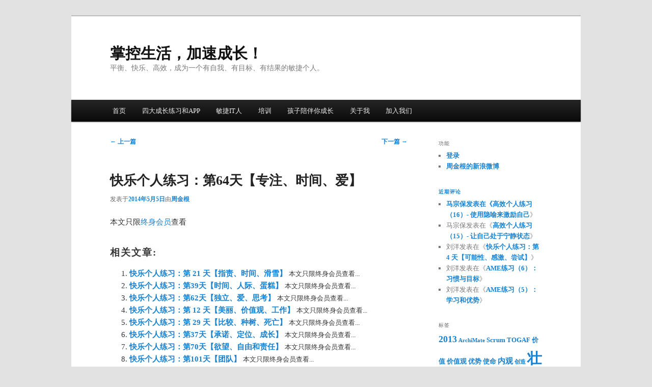

--- FILE ---
content_type: text/html; charset=UTF-8
request_url: http://www.zhoujingen.cn/blog/1284.html
body_size: 44747
content:
<!DOCTYPE html>
<!--[if IE 6]>
<html id="ie6" lang="zh-CN">
<![endif]-->
<!--[if IE 7]>
<html id="ie7" lang="zh-CN">
<![endif]-->
<!--[if IE 8]>
<html id="ie8" lang="zh-CN">
<![endif]-->
<!--[if !(IE 6) | !(IE 7) | !(IE 8)  ]><!-->
<html lang="zh-CN">
<!--<![endif]-->
<head>
<meta name="referrer" content="no-referrer" />
<meta charset="UTF-8" />
<meta name="viewport" content="width=device-width" />
<?if (is_home()){
$description = "快乐 高效 平衡";
$keywords = "敏捷个人, 时间管理, 时中法, 幸福, 个人成长, 个人管理, 周金根";
} elseif (is_single()){
$keywords = "敏捷个人, 时间管理, 时中法, 幸福, 个人成长, 个人管理, 周金根";
} elseif(is_category()){
$description = category_description();
}
?>
<meta name="keywords" content="" />
<meta name="description" content="" />
<title>快乐个人练习：第64天【专注、时间、爱】 | 掌控生活，加速成长！</title>
<link rel="profile" href="http://gmpg.org/xfn/11" />
<link rel="stylesheet" type="text/css" media="all" href="http://www.zhoujingen.cn/blog/wp-content/themes/twentyeleven/style.css" />
<link rel="pingback" href="http://www.zhoujingen.cn/blog/xmlrpc.php" />
<!--[if lt IE 9]>
<script src="http://www.zhoujingen.cn/blog/wp-content/themes/twentyeleven/js/html5.js" type="text/javascript"></script>
<![endif]-->
<link rel="alternate" type="application/rss+xml" title="掌控生活，加速成长！ &raquo; Feed" href="http://www.zhoujingen.cn/blog/feed" />
<link rel="alternate" type="application/rss+xml" title="掌控生活，加速成长！ &raquo; 评论Feed" href="http://www.zhoujingen.cn/blog/comments/feed" />
<link rel="alternate" type="application/rss+xml" title="掌控生活，加速成长！ &raquo; 快乐个人练习：第64天【专注、时间、爱】评论Feed" href="http://www.zhoujingen.cn/blog/1284.html/feed" />
<link rel='stylesheet' id='moztheme2011-css'  href='http://www.zhoujingen.cn/blog/wp-content/plugins/twenty-eleven-theme-extensions/moztheme2011.css?ver=3.7.1' type='text/css' media='all' />
<link rel='stylesheet' id='yarppWidgetCss-css'  href='http://www.zhoujingen.cn/blog/wp-content/plugins/yet-another-related-posts-plugin/style/widget.css?ver=3.7.1' type='text/css' media='all' />
<link rel='stylesheet' id='scap.flashblock-css'  href='http://www.zhoujingen.cn/blog/wp-content/plugins/compact-wp-audio-player/css/flashblock.css?ver=3.7.1' type='text/css' media='all' />
<link rel='stylesheet' id='scap.player-css'  href='http://www.zhoujingen.cn/blog/wp-content/plugins/compact-wp-audio-player/css/player.css?ver=3.7.1' type='text/css' media='all' />
<link rel='stylesheet' id='UserAccessManagerAdmin-css'  href='http://www.zhoujingen.cn/blog/wp-content/plugins/user-access-manager/css/uamAdmin.css?ver=1.0' type='text/css' media='screen' />
<link rel='stylesheet' id='UserAccessManagerLoginForm-css'  href='http://www.zhoujingen.cn/blog/wp-content/plugins/user-access-manager/css/uamLoginForm.css?ver=1.0' type='text/css' media='screen' />
<link rel='stylesheet' id='wp-pagenavi-css'  href='http://www.zhoujingen.cn/blog/wp-content/plugins/wp-pagenavi/pagenavi-css.css?ver=2.70' type='text/css' media='all' />
<script type='text/javascript' src='http://www.zhoujingen.cn/blog/wp-content/plugins/compact-wp-audio-player/js/soundmanager2-nodebug-jsmin.js?ver=3.7.1'></script>
<script type='text/javascript' src='http://www.zhoujingen.cn/blog/wp-includes/js/comment-reply.min.js?ver=3.7.1'></script>
<script type='text/javascript' src='http://www.zhoujingen.cn/blog/wp-includes/js/jquery/jquery.js?ver=1.10.2'></script>
<script type='text/javascript' src='http://www.zhoujingen.cn/blog/wp-includes/js/jquery/jquery-migrate.min.js?ver=1.2.1'></script>
<script type='text/javascript' src='http://www.zhoujingen.cn/blog/wp-content/plugins/user-access-manager/js/jquery.tools.min.js?ver=3.7.1'></script>
<script type='text/javascript' src='http://www.zhoujingen.cn/blog/wp-content/plugins/user-access-manager/js/functions.js?ver=3.7.1'></script>
<link rel="EditURI" type="application/rsd+xml" title="RSD" href="http://www.zhoujingen.cn/blog/xmlrpc.php?rsd" />
<link rel="wlwmanifest" type="application/wlwmanifest+xml" href="http://www.zhoujingen.cn/blog/wp-includes/wlwmanifest.xml" /> 
<link rel='prev' title='快乐个人练习：第63天【习惯】' href='http://www.zhoujingen.cn/blog/1265.html' />
<link rel='next' title='产品管理：用户访谈之道' href='http://www.zhoujingen.cn/blog/5442.html' />
<meta name="generator" content="WordPress 3.7.1" />
<link rel='canonical' href='http://www.zhoujingen.cn/blog/1284.html' />
<link rel='shortlink' href='http://www.zhoujingen.cn/blog/?p=1284' />
	<style type="text/css">.recentcomments a{display:inline !important;padding:0 !important;margin:0 !important;}</style>
<style type="text/css" id="custom-background-css">
body.custom-background { background-color: #e2e2e2; }
</style>
</head>

<body class="single single-post postid-1284 single-format-gallery custom-background two-column right-sidebar moz-sidebar-adjust moz-nav-adjust moz-widget-list-adjust">
<div id="page" class="hfeed">
	<header id="branding" role="banner">
			<hgroup>
				<h1 id="site-title"><span><a href="http://www.zhoujingen.cn/blog/" title="掌控生活，加速成长！" rel="home">掌控生活，加速成长！</a></span></h1>
				<h2 id="site-description">平衡、快乐、高效，成为一个有自我、有目标、有结果的敏捷个人。</h2>
			</hgroup>
				<nav id="access" role="navigation">
				<h3 class="assistive-text">主菜单</h3>
								<div class="skip-link"><a class="assistive-text" href="#content" title="跳至主内容区域">跳至主内容区域</a></div>
				<div class="skip-link"><a class="assistive-text" href="#secondary" title="跳至副内容区域">跳至副内容区域</a></div>
								<div class="menu-navigation-container"><ul id="menu-navigation" class="menu"><li id="menu-item-133" class="menu-item menu-item-type-custom menu-item-object-custom menu-item-home menu-item-133"><a href="http://www.zhoujingen.cn/blog/">首页</a></li>
<li id="menu-item-364" class="menu-item menu-item-type-custom menu-item-object-custom menu-item-has-children menu-item-364"><a href="http://www.zhoujingen.cn/blog/practice">四大成长练习和APP</a>
<ul class="sub-menu">
	<li id="menu-item-9828" class="menu-item menu-item-type-custom menu-item-object-custom menu-item-9828"><a href="http://www.zhoujingen.cn/blog/4172.html">入门指南</a></li>
	<li id="menu-item-10100" class="menu-item menu-item-type-taxonomy menu-item-object-category menu-item-10100"><a href="http://www.zhoujingen.cn/blog/category/practice/ame">AME练习</a></li>
	<li id="menu-item-228" class="menu-item menu-item-type-post_type menu-item-object-page menu-item-228"><a href="http://www.zhoujingen.cn/blog/practice">练习说明</a></li>
	<li id="menu-item-234" class="menu-item menu-item-type-taxonomy menu-item-object-category menu-item-234"><a href="http://www.zhoujingen.cn/blog/category/practice/efficientme">高效个人练习</a></li>
	<li id="menu-item-236" class="menu-item menu-item-type-taxonomy menu-item-object-category current-post-ancestor current-menu-parent current-post-parent menu-item-236"><a href="http://www.zhoujingen.cn/blog/category/practice/happyme">快乐个人练习</a></li>
	<li id="menu-item-235" class="menu-item menu-item-type-taxonomy menu-item-object-category menu-item-235"><a href="http://www.zhoujingen.cn/blog/category/practice/balanceme">平衡个人练习</a></li>
	<li id="menu-item-9844" class="menu-item menu-item-type-custom menu-item-object-custom menu-item-9844"><a href="http://www.zhoujingen.cn/blog/2061.html">小练习</a></li>
	<li id="menu-item-9876" class="menu-item menu-item-type-taxonomy menu-item-object-category menu-item-9876"><a href="http://www.zhoujingen.cn/blog/category/practice/meditation">察觉练习</a></li>
	<li id="menu-item-9931" class="menu-item menu-item-type-taxonomy menu-item-object-category menu-item-9931"><a href="http://www.zhoujingen.cn/blog/category/practice/head-hand-heart">头手心练习</a></li>
	<li id="menu-item-9013" class="menu-item menu-item-type-custom menu-item-object-custom menu-item-9013"><a href="http://www.zhoujingen.cn/blog/9011.html">敏捷个人APP</a></li>
</ul>
</li>
<li id="menu-item-5331" class="menu-item menu-item-type-taxonomy menu-item-object-category menu-item-has-children menu-item-5331"><a href="http://www.zhoujingen.cn/blog/category/it">敏捷IT人</a>
<ul class="sub-menu">
	<li id="menu-item-5337" class="menu-item menu-item-type-taxonomy menu-item-object-category menu-item-5337"><a href="http://www.zhoujingen.cn/blog/category/it/agiledev">敏捷开发</a></li>
	<li id="menu-item-5334" class="menu-item menu-item-type-taxonomy menu-item-object-category menu-item-5334"><a href="http://www.zhoujingen.cn/blog/category/it/pm">产品管理</a></li>
	<li id="menu-item-5335" class="menu-item menu-item-type-taxonomy menu-item-object-category menu-item-5335"><a href="http://www.zhoujingen.cn/blog/category/it/ea">企业架构</a></li>
	<li id="menu-item-5338" class="menu-item menu-item-type-taxonomy menu-item-object-category menu-item-5338"><a href="http://www.zhoujingen.cn/blog/category/it/productline">软件产品线</a></li>
	<li id="menu-item-5336" class="menu-item menu-item-type-taxonomy menu-item-object-category menu-item-5336"><a href="http://www.zhoujingen.cn/blog/category/it/architect">技术架构</a></li>
	<li id="menu-item-5333" class="menu-item menu-item-type-taxonomy menu-item-object-category menu-item-5333"><a href="http://www.zhoujingen.cn/blog/category/it/ba">业务需求</a></li>
</ul>
</li>
<li id="menu-item-4057" class="menu-item menu-item-type-post_type menu-item-object-page menu-item-has-children menu-item-4057"><a href="http://www.zhoujingen.cn/blog/train">培训</a>
<ul class="sub-menu">
	<li id="menu-item-5374" class="menu-item menu-item-type-custom menu-item-object-custom menu-item-5374"><a href="http://www.zhoujingen.cn/blog/train">所有培训</a></li>
	<li id="menu-item-5352" class="menu-item menu-item-type-custom menu-item-object-custom menu-item-5352"><a href="http://www.zhoujingen.cn/blog/1369.html">TOGAF培训</a></li>
	<li id="menu-item-5366" class="menu-item menu-item-type-custom menu-item-object-custom menu-item-5366"><a href="http://www.zhoujingen.cn/blog/5363.html">敏捷开发培训</a></li>
</ul>
</li>
<li id="menu-item-9006" class="menu-item menu-item-type-taxonomy menu-item-object-category menu-item-has-children menu-item-9006"><a href="http://www.zhoujingen.cn/blog/category/lifewheel/family/story">孩子陪伴你成长</a>
<ul class="sub-menu">
	<li id="menu-item-9975" class="menu-item menu-item-type-taxonomy menu-item-object-category menu-item-9975"><a href="http://www.zhoujingen.cn/blog/category/lifewheel/family/story/scratch">Scratch</a></li>
</ul>
</li>
<li id="menu-item-6145" class="menu-item menu-item-type-post_type menu-item-object-page menu-item-6145"><a href="http://www.zhoujingen.cn/blog/aboutme">关于我</a></li>
<li id="menu-item-4609" class="menu-item menu-item-type-custom menu-item-object-custom menu-item-4609"><a href="https://weidian.com/item.html?itemID=1990010056">加入我们</a></li>
</ul></div>			</nav><!-- #access -->
	</header><!-- #branding -->


	<div id="main">

		<div id="primary">
			<div id="content" role="main">

				
					<nav id="nav-single">
						<h3 class="assistive-text">文章导航</h3>
						<span class="nav-previous"><a href="http://www.zhoujingen.cn/blog/1265.html" rel="prev"><span class="meta-nav">&larr;</span> 上一篇</a></span>
						<span class="nav-next"><a href="http://www.zhoujingen.cn/blog/5442.html" rel="next">下一篇 <span class="meta-nav">&rarr;</span></a></span>
					</nav><!-- #nav-single -->

					
<article id="post-1284" class="post-1284 post type-post status-publish format-gallery hentry category-happyme tag-225 tag-124 tag-57">
	<header class="entry-header">
		<h1 class="entry-title">快乐个人练习：第64天【专注、时间、爱】</h1>

				<div class="entry-meta">
			<span class="sep">发表于</span><a href="http://www.zhoujingen.cn/blog/1284.html" title="12:01" rel="bookmark"><time class="entry-date" datetime="2014-05-05T12:01:29+00:00">2014年5月5日</time></a><span class="by-author"><span class="sep">由</span><span class="author vcard"><a class="url fn n" href="http://www.zhoujingen.cn/blog/author/周金根-2" title="查看所有由周金根发布的文章" rel="author">周金根</a></span></span>		</div><!-- .entry-meta -->
			</header><!-- .entry-header -->

	<div class="entry-content">
		<p>本文只限<a href=https://weidian.com/item.html?itemID=4996084763>终身会员</a>查看</p>
<div class='yarpp-related'>
<h3>相关文章:</h3><ol>
<li><a href="http://www.zhoujingen.cn/blog/962.html" rel="bookmark" title="快乐个人练习：第 21 天【指责、时间、滑雪】">快乐个人练习：第 21 天【指责、时间、滑雪】 </a> <small>本文只限终身会员查看...</small></li>
<li><a href="http://www.zhoujingen.cn/blog/1231.html" rel="bookmark" title="快乐个人练习：第39天【时间、人际、蛋糕】">快乐个人练习：第39天【时间、人际、蛋糕】 </a> <small>本文只限终身会员查看...</small></li>
<li><a href="http://www.zhoujingen.cn/blog/1266.html" rel="bookmark" title="快乐个人练习：第62天【独立、爱、思考】">快乐个人练习：第62天【独立、爱、思考】 </a> <small>本文只限终身会员查看...</small></li>
<li><a href="http://www.zhoujingen.cn/blog/893.html" rel="bookmark" title="快乐个人练习：第 12 天【美丽、价值观、工作】">快乐个人练习：第 12 天【美丽、价值观、工作】 </a> <small>本文只限终身会员查看...</small></li>
<li><a href="http://www.zhoujingen.cn/blog/978.html" rel="bookmark" title="快乐个人练习：第 29 天【比较、种树、死亡】">快乐个人练习：第 29 天【比较、种树、死亡】 </a> <small>本文只限终身会员查看...</small></li>
<li><a href="http://www.zhoujingen.cn/blog/1226.html" rel="bookmark" title="快乐个人练习：第37天【承诺、定位、成长】">快乐个人练习：第37天【承诺、定位、成长】 </a> <small>本文只限终身会员查看...</small></li>
<li><a href="http://www.zhoujingen.cn/blog/1296.html" rel="bookmark" title="快乐个人练习：第70天【欲望、自由和责任】">快乐个人练习：第70天【欲望、自由和责任】 </a> <small>本文只限终身会员查看...</small></li>
<li><a href="http://www.zhoujingen.cn/blog/1364.html" rel="bookmark" title="快乐个人练习：第101天【团队】">快乐个人练习：第101天【团队】 </a> <small>本文只限终身会员查看...</small></li>
</ol>
</div>
			</div><!-- .entry-content -->

	<footer class="entry-meta">
		此条目由<a href="http://www.zhoujingen.cn/blog/author/周金根-2">周金根</a>发表在<a href="http://www.zhoujingen.cn/blog/category/practice/happyme" title="查看快乐个人练习中的全部文章" rel="category tag">快乐个人练习</a>分类目录，并贴了<a href="http://www.zhoujingen.cn/blog/tag/%e4%b8%93%e6%b3%a8" rel="tag">专注</a>、<a href="http://www.zhoujingen.cn/blog/tag/%e6%97%b6%e9%97%b4" rel="tag">时间</a>、<a href="http://www.zhoujingen.cn/blog/tag/%e7%88%b1" rel="tag">爱</a>标签。将<a href="http://www.zhoujingen.cn/blog/1284.html" title="链向快乐个人练习：第64天【专注、时间、爱】的固定链接" rel="bookmark">固定链接</a>加入收藏夹。		
				<div id="author-info">
			<div id="author-avatar">
				<img src="https://secure.gravatar.com/avatar/b344ade88649c4ef8c347858a4cbeffd?s=68" class="avatar avatar-68" height="68" width="68">			</div><!-- #author-avatar -->
			<div id="author-description">
				<h2>关于周金根</h2>
				敏捷个人创始人，开放产品开发创始人				<div id="author-link">
					<a href="http://www.zhoujingen.cn/blog/author/周金根-2" rel="author">
						查看所有由周金根发表的文章 <span class="meta-nav">&rarr;</span>					</a>
				</div><!-- #author-link	-->
			</div><!-- #author-description -->
		</div><!-- #author-info -->
			</footer><!-- .entry-meta -->
</article><!-- #post-1284 -->

						<div id="comments">
	
	
			<h2 id="comments-title">
			《<span>快乐个人练习：第64天【专注、时间、爱】</span>》上有6条评论		</h2>

		
		<ol class="commentlist">
				<li class="comment byuser comment-author-876 even thread-even depth-1" id="li-comment-102921">
		<article id="comment-102921" class="comment">
			<footer class="comment-meta">
				<div class="comment-author vcard">
					<img src="https://secure.gravatar.com/avatar/0b525638847a889a5f3ef43500053074?s=68" class="avatar avatar-68" height="68" width="68"><span class="fn">刘晋</span>在<a href="http://www.zhoujingen.cn/blog/1284.html/comment-page-1#comment-102921"><time datetime="2017-06-23T09:06:28+00:00">2017年6月23日09:06</time></a><span class="says">说道：</span>
									</div><!-- .comment-author .vcard -->

				
			</footer>

			<div class="comment-content"><p>没有权限查看回复</p>
</div>

			<div class="reply">
				<a rel="nofollow" class="comment-reply-login" href="http://www.zhoujingen.cn/blog/wp-login.php?redirect_to=http%3A%2F%2Fwww.zhoujingen.cn%2Fblog%2F1284.html">登录以回复</a>			</div><!-- .reply -->
		</article><!-- #comment-## -->

	</li><!-- #comment-## -->
	<li class="comment byuser comment-author-849 odd alt thread-odd thread-alt depth-1" id="li-comment-102864">
		<article id="comment-102864" class="comment">
			<footer class="comment-meta">
				<div class="comment-author vcard">
					<img src="https://secure.gravatar.com/avatar/78191ac2e482b9a197374cea218ff97b?s=68" class="avatar avatar-68" height="68" width="68"><span class="fn">陈焕</span>在<a href="http://www.zhoujingen.cn/blog/1284.html/comment-page-1#comment-102864"><time datetime="2017-06-02T18:55:58+00:00">2017年6月2日18:55</time></a><span class="says">说道：</span>
									</div><!-- .comment-author .vcard -->

				
			</footer>

			<div class="comment-content"><p>没有权限查看回复</p>
</div>

			<div class="reply">
				<a rel="nofollow" class="comment-reply-login" href="http://www.zhoujingen.cn/blog/wp-login.php?redirect_to=http%3A%2F%2Fwww.zhoujingen.cn%2Fblog%2F1284.html">登录以回复</a>			</div><!-- .reply -->
		</article><!-- #comment-## -->

	</li><!-- #comment-## -->
	<li class="comment byuser comment-author-830 even thread-even depth-1" id="li-comment-40102">
		<article id="comment-40102" class="comment">
			<footer class="comment-meta">
				<div class="comment-author vcard">
					<img src="https://secure.gravatar.com/avatar/037449518e85b145181f1bcb8e556476?s=68" class="avatar avatar-68" height="68" width="68"><span class="fn">朱玉军</span>在<a href="http://www.zhoujingen.cn/blog/1284.html/comment-page-1#comment-40102"><time datetime="2016-10-17T06:16:45+00:00">2016年10月17日06:16</time></a><span class="says">说道：</span>
									</div><!-- .comment-author .vcard -->

				
			</footer>

			<div class="comment-content"><p>没有权限查看回复</p>
</div>

			<div class="reply">
				<a rel="nofollow" class="comment-reply-login" href="http://www.zhoujingen.cn/blog/wp-login.php?redirect_to=http%3A%2F%2Fwww.zhoujingen.cn%2Fblog%2F1284.html">登录以回复</a>			</div><!-- .reply -->
		</article><!-- #comment-## -->

	</li><!-- #comment-## -->
	<li class="comment byuser comment-author-520 odd alt thread-odd thread-alt depth-1" id="li-comment-32355">
		<article id="comment-32355" class="comment">
			<footer class="comment-meta">
				<div class="comment-author vcard">
					<img src="https://secure.gravatar.com/avatar/63833952ed0472da1e839fafcf3356c0?s=68" class="avatar avatar-68" height="68" width="68"><span class="fn">心酸</span>在<a href="http://www.zhoujingen.cn/blog/1284.html/comment-page-1#comment-32355"><time datetime="2016-09-06T21:12:09+00:00">2016年9月6日21:12</time></a><span class="says">说道：</span>
									</div><!-- .comment-author .vcard -->

				
			</footer>

			<div class="comment-content"><p>没有权限查看回复</p>
</div>

			<div class="reply">
				<a rel="nofollow" class="comment-reply-login" href="http://www.zhoujingen.cn/blog/wp-login.php?redirect_to=http%3A%2F%2Fwww.zhoujingen.cn%2Fblog%2F1284.html">登录以回复</a>			</div><!-- .reply -->
		</article><!-- #comment-## -->

	</li><!-- #comment-## -->
	<li class="comment byuser comment-author-686 even thread-even depth-1" id="li-comment-31202">
		<article id="comment-31202" class="comment">
			<footer class="comment-meta">
				<div class="comment-author vcard">
					<img src="https://secure.gravatar.com/avatar/64b40436758923f94828348f468bd1d5?s=68" class="avatar avatar-68" height="68" width="68"><span class="fn">璇玑</span>在<a href="http://www.zhoujingen.cn/blog/1284.html/comment-page-1#comment-31202"><time datetime="2016-09-01T09:45:48+00:00">2016年9月1日09:45</time></a><span class="says">说道：</span>
									</div><!-- .comment-author .vcard -->

				
			</footer>

			<div class="comment-content"><p>没有权限查看回复</p>
</div>

			<div class="reply">
				<a rel="nofollow" class="comment-reply-login" href="http://www.zhoujingen.cn/blog/wp-login.php?redirect_to=http%3A%2F%2Fwww.zhoujingen.cn%2Fblog%2F1284.html">登录以回复</a>			</div><!-- .reply -->
		</article><!-- #comment-## -->

	</li><!-- #comment-## -->
	<li class="comment byuser comment-author-13-- odd alt thread-odd thread-alt depth-1" id="li-comment-6845">
		<article id="comment-6845" class="comment">
			<footer class="comment-meta">
				<div class="comment-author vcard">
					<img src="https://secure.gravatar.com/avatar/3ad703a2e89981486b31a14a9a88c111?s=68" class="avatar avatar-68" height="68" width="68"><span class="fn">琳</span>在<a href="http://www.zhoujingen.cn/blog/1284.html/comment-page-1#comment-6845"><time datetime="2016-04-24T10:46:56+00:00">2016年4月24日10:46</time></a><span class="says">说道：</span>
									</div><!-- .comment-author .vcard -->

				
			</footer>

			<div class="comment-content"><p>没有权限查看回复</p>
</div>

			<div class="reply">
				<a rel="nofollow" class="comment-reply-login" href="http://www.zhoujingen.cn/blog/wp-login.php?redirect_to=http%3A%2F%2Fwww.zhoujingen.cn%2Fblog%2F1284.html">登录以回复</a>			</div><!-- .reply -->
		</article><!-- #comment-## -->

	</li><!-- #comment-## -->
	<li class="comment byuser comment-author-390 even thread-even depth-1" id="li-comment-4727">
		<article id="comment-4727" class="comment">
			<footer class="comment-meta">
				<div class="comment-author vcard">
					<img src="https://secure.gravatar.com/avatar/d128fe9d96d6e68b11e875b129a17f0e?s=68" class="avatar avatar-68" height="68" width="68"><span class="fn">何增伟</span>在<a href="http://www.zhoujingen.cn/blog/1284.html/comment-page-1#comment-4727"><time datetime="2015-12-16T22:17:58+00:00">2015年12月16日22:17</time></a><span class="says">说道：</span>
									</div><!-- .comment-author .vcard -->

				
			</footer>

			<div class="comment-content"><p>没有权限查看回复</p>
</div>

			<div class="reply">
				<a rel="nofollow" class="comment-reply-login" href="http://www.zhoujingen.cn/blog/wp-login.php?redirect_to=http%3A%2F%2Fwww.zhoujingen.cn%2Fblog%2F1284.html">登录以回复</a>			</div><!-- .reply -->
		</article><!-- #comment-## -->

	</li><!-- #comment-## -->
	<li class="comment byuser comment-author-Nicolas odd alt thread-odd thread-alt depth-1" id="li-comment-4086">
		<article id="comment-4086" class="comment">
			<footer class="comment-meta">
				<div class="comment-author vcard">
					<img src="https://secure.gravatar.com/avatar/b89d59dc04b5d06496f0ef0578ee4dd2?s=68" class="avatar avatar-68" height="68" width="68"><span class="fn">Nicolas</span>在<a href="http://www.zhoujingen.cn/blog/1284.html/comment-page-1#comment-4086"><time datetime="2015-10-18T10:16:58+00:00">2015年10月18日10:16</time></a><span class="says">说道：</span>
									</div><!-- .comment-author .vcard -->

				
			</footer>

			<div class="comment-content"><p>没有权限查看回复</p>
</div>

			<div class="reply">
				<a rel="nofollow" class="comment-reply-login" href="http://www.zhoujingen.cn/blog/wp-login.php?redirect_to=http%3A%2F%2Fwww.zhoujingen.cn%2Fblog%2F1284.html">登录以回复</a>			</div><!-- .reply -->
		</article><!-- #comment-## -->

	</li><!-- #comment-## -->
	<li class="comment byuser comment-author-188 even thread-even depth-1" id="li-comment-3428">
		<article id="comment-3428" class="comment">
			<footer class="comment-meta">
				<div class="comment-author vcard">
					<img src="https://secure.gravatar.com/avatar/587809b89b04225d6b40f0d5d2475c4d?s=68" class="avatar avatar-68" height="68" width="68"><span class="fn">何斌</span>在<a href="http://www.zhoujingen.cn/blog/1284.html/comment-page-1#comment-3428"><time datetime="2015-04-14T20:16:22+00:00">2015年4月14日20:16</time></a><span class="says">说道：</span>
									</div><!-- .comment-author .vcard -->

				
			</footer>

			<div class="comment-content"><p>没有权限查看回复</p>
</div>

			<div class="reply">
				<a rel="nofollow" class="comment-reply-login" href="http://www.zhoujingen.cn/blog/wp-login.php?redirect_to=http%3A%2F%2Fwww.zhoujingen.cn%2Fblog%2F1284.html">登录以回复</a>			</div><!-- .reply -->
		</article><!-- #comment-## -->

	</li><!-- #comment-## -->
	<li class="comment byuser comment-author-351 odd alt thread-odd thread-alt depth-1" id="li-comment-3190">
		<article id="comment-3190" class="comment">
			<footer class="comment-meta">
				<div class="comment-author vcard">
					<img src="https://secure.gravatar.com/avatar/aea746cfbe31b19d41df1e5ba46e9045?s=68" class="avatar avatar-68" height="68" width="68"><span class="fn">洋</span>在<a href="http://www.zhoujingen.cn/blog/1284.html/comment-page-1#comment-3190"><time datetime="2015-03-15T13:26:30+00:00">2015年3月15日13:26</time></a><span class="says">说道：</span>
									</div><!-- .comment-author .vcard -->

				
			</footer>

			<div class="comment-content"><p>没有权限查看回复</p>
</div>

			<div class="reply">
				<a rel="nofollow" class="comment-reply-login" href="http://www.zhoujingen.cn/blog/wp-login.php?redirect_to=http%3A%2F%2Fwww.zhoujingen.cn%2Fblog%2F1284.html">登录以回复</a>			</div><!-- .reply -->
		</article><!-- #comment-## -->

	</li><!-- #comment-## -->
	<li class="comment byuser comment-author-72 even thread-even depth-1" id="li-comment-2906">
		<article id="comment-2906" class="comment">
			<footer class="comment-meta">
				<div class="comment-author vcard">
					<img src="https://secure.gravatar.com/avatar/b2c3c525ba28effe93db5059030487cf?s=68" class="avatar avatar-68" height="68" width="68"><span class="fn">天姿</span>在<a href="http://www.zhoujingen.cn/blog/1284.html/comment-page-1#comment-2906"><time datetime="2015-01-29T13:50:00+00:00">2015年1月29日13:50</time></a><span class="says">说道：</span>
									</div><!-- .comment-author .vcard -->

				
			</footer>

			<div class="comment-content"><p>没有权限查看回复</p>
</div>

			<div class="reply">
				<a rel="nofollow" class="comment-reply-login" href="http://www.zhoujingen.cn/blog/wp-login.php?redirect_to=http%3A%2F%2Fwww.zhoujingen.cn%2Fblog%2F1284.html">登录以回复</a>			</div><!-- .reply -->
		</article><!-- #comment-## -->

	</li><!-- #comment-## -->
	<li class="comment byuser comment-author-340 odd alt thread-odd thread-alt depth-1" id="li-comment-1677">
		<article id="comment-1677" class="comment">
			<footer class="comment-meta">
				<div class="comment-author vcard">
					<img src="https://secure.gravatar.com/avatar/52f8dac590bd8e63e8d3649458c3c3f3?s=68" class="avatar avatar-68" height="68" width="68"><span class="fn">薛宝儿</span>在<a href="http://www.zhoujingen.cn/blog/1284.html/comment-page-1#comment-1677"><time datetime="2014-08-01T12:43:22+00:00">2014年8月1日12:43</time></a><span class="says">说道：</span>
									</div><!-- .comment-author .vcard -->

				
			</footer>

			<div class="comment-content"><p>没有权限查看回复</p>
</div>

			<div class="reply">
				<a rel="nofollow" class="comment-reply-login" href="http://www.zhoujingen.cn/blog/wp-login.php?redirect_to=http%3A%2F%2Fwww.zhoujingen.cn%2Fblog%2F1284.html">登录以回复</a>			</div><!-- .reply -->
		</article><!-- #comment-## -->

	</li><!-- #comment-## -->
	<li class="comment byuser comment-author-357 even thread-even depth-1" id="li-comment-1626">
		<article id="comment-1626" class="comment">
			<footer class="comment-meta">
				<div class="comment-author vcard">
					<img src="https://secure.gravatar.com/avatar/d1bfbd79732d9eb5ede49203d7fe3341?s=68" class="avatar avatar-68" height="68" width="68"><span class="fn">李娟（上海）</span>在<a href="http://www.zhoujingen.cn/blog/1284.html/comment-page-1#comment-1626"><time datetime="2014-07-25T10:02:32+00:00">2014年7月25日10:02</time></a><span class="says">说道：</span>
									</div><!-- .comment-author .vcard -->

				
			</footer>

			<div class="comment-content"><p>没有权限查看回复</p>
</div>

			<div class="reply">
				<a rel="nofollow" class="comment-reply-login" href="http://www.zhoujingen.cn/blog/wp-login.php?redirect_to=http%3A%2F%2Fwww.zhoujingen.cn%2Fblog%2F1284.html">登录以回复</a>			</div><!-- .reply -->
		</article><!-- #comment-## -->

	</li><!-- #comment-## -->
	<li class="comment byuser comment-author--2 bypostauthor odd alt thread-odd thread-alt depth-1" id="li-comment-1188">
		<article id="comment-1188" class="comment">
			<footer class="comment-meta">
				<div class="comment-author vcard">
					<img src="https://secure.gravatar.com/avatar/b344ade88649c4ef8c347858a4cbeffd?s=68" class="avatar avatar-68" height="68" width="68"><span class="fn"><a href='http://weibo.com/openexpressapp' rel='external nofollow' class='url'>周金根</a></span>在<a href="http://www.zhoujingen.cn/blog/1284.html/comment-page-1#comment-1188"><time datetime="2014-05-05T08:27:12+00:00">2014年5月5日08:27</time></a><span class="says">说道：</span>
									</div><!-- .comment-author .vcard -->

				
			</footer>

			<div class="comment-content"><p>没有权限查看回复</p>
</div>

			<div class="reply">
				<a rel="nofollow" class="comment-reply-login" href="http://www.zhoujingen.cn/blog/wp-login.php?redirect_to=http%3A%2F%2Fwww.zhoujingen.cn%2Fblog%2F1284.html">登录以回复</a>			</div><!-- .reply -->
		</article><!-- #comment-## -->

	</li><!-- #comment-## -->
		</ol>

		
				<p class="nocomments">评论已关闭。</p>
		
	
									<div id="respond" class="comment-respond">
				<h3 id="reply-title" class="comment-reply-title">发表评论 <small><a rel="nofollow" id="cancel-comment-reply-link" href="/blog/1284.html#respond" style="display:none;">取消回复</a></small></h3>
									<p class="must-log-in">要发表评论，您必须先<a href="http://www.zhoujingen.cn/blog/wp-login.php?redirect_to=http%3A%2F%2Fwww.zhoujingen.cn%2Fblog%2F1284.html">登录</a>。</p>												</div><!-- #respond -->
			
</div><!-- #comments -->

				
			</div><!-- #content -->
		</div><!-- #primary -->

		<div id="secondary" class="widget-area" role="complementary">
			<aside id="meta-2" class="widget widget_meta"><h3 class="widget-title">功能</h3>			<ul>
						<li><a href="http://www.zhoujingen.cn/blog/wp-login.php">登录</a></li>
			<li><a href="http://weibo.com/openexpressapp">周金根的新浪微博<a></li>
						</ul>
</aside><aside id="recent-comments-2" class="widget widget_recent_comments"><h3 class="widget-title">近期评论</h3><ul id="recentcomments"><li class="recentcomments">马宗保发表在《<a href="http://www.zhoujingen.cn/blog/932.html/comment-page-3#comment-105799">高效个人练习（16）- 使用隐喻来激励自己</a>》</li><li class="recentcomments">马宗保发表在《<a href="http://www.zhoujingen.cn/blog/732.html/comment-page-3#comment-105798">高效个人练习（15）- 让自己处于宁静状态</a>》</li><li class="recentcomments">刘洋发表在《<a href="http://www.zhoujingen.cn/blog/864.html/comment-page-2#comment-105797">快乐个人练习：第 4 天【可能性、感激、尝试】</a>》</li><li class="recentcomments">刘洋发表在《<a href="http://www.zhoujingen.cn/blog/10112.html/comment-page-1#comment-105794">AME练习（6）：习惯与目标</a>》</li><li class="recentcomments">刘洋发表在《<a href="http://www.zhoujingen.cn/blog/10101.html/comment-page-2#comment-105793">AME练习（5）：学习和优势</a>》</li></ul></aside><aside id="tag_cloud-3" class="widget widget_tag_cloud"><h3 class="widget-title">标签</h3><div class="tagcloud"><a href='http://www.zhoujingen.cn/blog/tag/2013' class='tag-link-152' title='6个话题' style='font-size: 13.630434782609pt;'>2013</a>
<a href='http://www.zhoujingen.cn/blog/tag/archimate' class='tag-link-82' title='2个话题' style='font-size: 8pt;'>ArchiMate</a>
<a href='http://www.zhoujingen.cn/blog/tag/scrum' class='tag-link-65' title='3个话题' style='font-size: 9.8260869565217pt;'>Scrum</a>
<a href='http://www.zhoujingen.cn/blog/tag/togaf' class='tag-link-48' title='3个话题' style='font-size: 9.8260869565217pt;'>TOGAF</a>
<a href='http://www.zhoujingen.cn/blog/tag/%e4%bb%b7%e5%80%bc' class='tag-link-90' title='3个话题' style='font-size: 9.8260869565217pt;'>价值</a>
<a href='http://www.zhoujingen.cn/blog/tag/%e4%bb%b7%e5%80%bc%e8%a7%82' class='tag-link-99' title='3个话题' style='font-size: 9.8260869565217pt;'>价值观</a>
<a href='http://www.zhoujingen.cn/blog/tag/%e4%bc%98%e5%8a%bf' class='tag-link-47' title='3个话题' style='font-size: 9.8260869565217pt;'>优势</a>
<a href='http://www.zhoujingen.cn/blog/tag/%e4%bd%bf%e5%91%bd' class='tag-link-116' title='3个话题' style='font-size: 9.8260869565217pt;'>使命</a>
<a href='http://www.zhoujingen.cn/blog/tag/%e5%86%85%e8%a7%82' class='tag-link-49' title='4个话题' style='font-size: 11.347826086957pt;'>内观</a>
<a href='http://www.zhoujingen.cn/blog/tag/%e5%88%9b%e9%80%a0' class='tag-link-78' title='2个话题' style='font-size: 8pt;'>创造</a>
<a href='http://www.zhoujingen.cn/blog/tag/%e5%a3%ae%e5%a3%ae' class='tag-link-169' title='24个话题' style='font-size: 22pt;'>壮壮</a>
<a href='http://www.zhoujingen.cn/blog/tag/%e5%a4%a9%e5%a7%bf' class='tag-link-272' title='6个话题' style='font-size: 13.630434782609pt;'>天姿</a>
<a href='http://www.zhoujingen.cn/blog/tag/%e5%a4%b1%e8%b4%a5' class='tag-link-91' title='3个话题' style='font-size: 9.8260869565217pt;'>失败</a>
<a href='http://www.zhoujingen.cn/blog/tag/%e5%ad%a6%e4%b9%a0' class='tag-link-137' title='4个话题' style='font-size: 11.347826086957pt;'>学习</a>
<a href='http://www.zhoujingen.cn/blog/tag/%e5%b4%82%e5%b1%b1' class='tag-link-238' title='3个话题' style='font-size: 9.8260869565217pt;'>崂山</a>
<a href='http://www.zhoujingen.cn/blog/tag/%e5%b7%a5%e4%bd%9c' class='tag-link-100' title='2个话题' style='font-size: 8pt;'>工作</a>
<a href='http://www.zhoujingen.cn/blog/tag/%e5%b9%b8%e7%a6%8f' class='tag-link-20' title='4个话题' style='font-size: 11.347826086957pt;'>幸福</a>
<a href='http://www.zhoujingen.cn/blog/tag/%e5%bd%93%e4%b8%8b' class='tag-link-118' title='2个话题' style='font-size: 8pt;'>当下</a>
<a href='http://www.zhoujingen.cn/blog/tag/%e6%88%90%e9%95%bf' class='tag-link-98' title='3个话题' style='font-size: 9.8260869565217pt;'>成长</a>
<a href='http://www.zhoujingen.cn/blog/tag/%e6%89%bf%e8%af%ba' class='tag-link-135' title='2个话题' style='font-size: 8pt;'>承诺</a>
<a href='http://www.zhoujingen.cn/blog/tag/%e6%94%b9%e5%8f%98' class='tag-link-89' title='2个话题' style='font-size: 8pt;'>改变</a>
<a href='http://www.zhoujingen.cn/blog/tag/%e6%95%8f%e5%8f%8b' class='tag-link-24' title='2个话题' style='font-size: 8pt;'>敏友</a>
<a href='http://www.zhoujingen.cn/blog/tag/%e6%95%8f%e6%8d%b7%e4%b8%aa%e4%ba%ba' class='tag-link-29' title='2个话题' style='font-size: 8pt;'>敏捷个人</a>
<a href='http://www.zhoujingen.cn/blog/tag/%e6%95%8f%e6%8d%b7%e5%bc%80%e5%8f%91' class='tag-link-122' title='3个话题' style='font-size: 9.8260869565217pt;'>敏捷开发</a>
<a href='http://www.zhoujingen.cn/blog/tag/%e6%95%8f%e6%8d%b7%e7%94%9f%e6%b4%bb' class='tag-link-16' title='2个话题' style='font-size: 8pt;'>敏捷生活</a>
<a href='http://www.zhoujingen.cn/blog/tag/%e6%95%8f%e6%8d%b7%e7%bb%93%e6%9e%9c' class='tag-link-17' title='3个话题' style='font-size: 9.8260869565217pt;'>敏捷结果</a>
<a href='http://www.zhoujingen.cn/blog/tag/%e6%97%b6%e9%97%b4' class='tag-link-124' title='5个话题' style='font-size: 12.565217391304pt;'>时间</a>
<a href='http://www.zhoujingen.cn/blog/tag/%e6%97%b6%e9%97%b4%e7%ae%a1%e7%90%86' class='tag-link-41' title='3个话题' style='font-size: 9.8260869565217pt;'>时间管理</a>
<a href='http://www.zhoujingen.cn/blog/tag/%e6%9c%8b%e5%8f%8b' class='tag-link-96' title='4个话题' style='font-size: 11.347826086957pt;'>朋友</a>
<a href='http://www.zhoujingen.cn/blog/tag/%e6%a8%a1%e5%9e%8b%e9%a9%b1%e5%8a%a8%e5%bc%80%e5%8f%91' class='tag-link-221' title='4个话题' style='font-size: 11.347826086957pt;'>模型驱动开发</a>
<a href='http://www.zhoujingen.cn/blog/tag/%e6%ad%bb%e4%ba%a1' class='tag-link-148' title='3个话题' style='font-size: 9.8260869565217pt;'>死亡</a>
<a href='http://www.zhoujingen.cn/blog/tag/%e7%88%b1' class='tag-link-57' title='4个话题' style='font-size: 11.347826086957pt;'>爱</a>
<a href='http://www.zhoujingen.cn/blog/tag/%e7%94%9f%e5%91%bd' class='tag-link-85' title='5个话题' style='font-size: 12.565217391304pt;'>生命</a>
<a href='http://www.zhoujingen.cn/blog/tag/%e7%94%9f%e6%b4%bb' class='tag-link-42' title='4个话题' style='font-size: 11.347826086957pt;'>生活</a>
<a href='http://www.zhoujingen.cn/blog/tag/%e7%a4%be%e5%8c%ba' class='tag-link-120' title='2个话题' style='font-size: 8pt;'>社区</a>
<a href='http://www.zhoujingen.cn/blog/tag/%e7%be%8e%e4%b8%bd' class='tag-link-92' title='2个话题' style='font-size: 8pt;'>美丽</a>
<a href='http://www.zhoujingen.cn/blog/tag/%e8%87%aa%e4%bf%a1' class='tag-link-144' title='2个话题' style='font-size: 8pt;'>自信</a>
<a href='http://www.zhoujingen.cn/blog/tag/%e8%87%aa%e6%88%91' class='tag-link-95' title='4个话题' style='font-size: 11.347826086957pt;'>自我</a>
<a href='http://www.zhoujingen.cn/blog/tag/%e8%90%8d%e8%90%8d' class='tag-link-205' title='9个话题' style='font-size: 15.913043478261pt;'>萍萍</a>
<a href='http://www.zhoujingen.cn/blog/tag/%e8%ae%be%e8%ae%a1' class='tag-link-247' title='3个话题' style='font-size: 9.8260869565217pt;'>设计</a>
<a href='http://www.zhoujingen.cn/blog/tag/%e8%af%bb%e4%b9%a6' class='tag-link-139' title='3个话题' style='font-size: 9.8260869565217pt;'>读书</a>
<a href='http://www.zhoujingen.cn/blog/tag/%e8%b4%a1%e7%8c%ae' class='tag-link-141' title='2个话题' style='font-size: 8pt;'>贡献</a>
<a href='http://www.zhoujingen.cn/blog/tag/%e8%b4%a3%e4%bb%bb' class='tag-link-130' title='2个话题' style='font-size: 8pt;'>责任</a>
<a href='http://www.zhoujingen.cn/blog/tag/%e8%bd%af%e4%bb%b6%e4%ba%a7%e5%93%81%e7%ba%bf' class='tag-link-72' title='4个话题' style='font-size: 11.347826086957pt;'>软件产品线</a>
<a href='http://www.zhoujingen.cn/blog/tag/%e9%97%ae%e9%a2%98' class='tag-link-87' title='4个话题' style='font-size: 11.347826086957pt;'>问题</a></div>
</aside>		</div><!-- #secondary .widget-area -->

	</div><!-- #main -->

	<footer id="colophon" role="contentinfo">

			

			<div id="site-generator">
								<a href="http://cn.wordpress.org/" title="优雅的个人发布平台">自豪地采用WordPress</a>
			</div>
	</footer><!-- #colophon -->
</div><!-- #page -->


<!-- WP Audio player plugin v1.9.3 - https://www.tipsandtricks-hq.com/wordpress-audio-music-player-plugin-4556/ -->
    <script type="text/javascript">
        soundManager.useFlashBlock = true; // optional - if used, required flashblock.css
        soundManager.url = 'http://www.zhoujingen.cn/blog/wp-content/plugins/compact-wp-audio-player/swf/soundmanager2.swf';
        function play_mp3(flg, ids, mp3url, volume, loops)
        {
            //Check the file URL parameter value
            var pieces = mp3url.split("|");
            if (pieces.length > 1) {//We have got an .ogg file too
                mp3file = pieces[0];
                oggfile = pieces[1];
                //set the file URL to be an array with the mp3 and ogg file
                mp3url = new Array(mp3file, oggfile);
            }

            soundManager.createSound({
                id: 'btnplay_' + ids,
                volume: volume,
                url: mp3url
            });

            if (flg == 'play') {
                    soundManager.play('btnplay_' + ids, {
                    onfinish: function() {
                        if (loops == 'true') {
                            loopSound('btnplay_' + ids);
                        }
                        else {
                            document.getElementById('btnplay_' + ids).style.display = 'inline';
                            document.getElementById('btnstop_' + ids).style.display = 'none';
                        }
                    }
                });
            }
            else if (flg == 'stop') {
    //soundManager.stop('btnplay_'+ids);
                soundManager.pause('btnplay_' + ids);
            }
        }
        function show_hide(flag, ids)
        {
            if (flag == 'play') {
                document.getElementById('btnplay_' + ids).style.display = 'none';
                document.getElementById('btnstop_' + ids).style.display = 'inline';
            }
            else if (flag == 'stop') {
                document.getElementById('btnplay_' + ids).style.display = 'inline';
                document.getElementById('btnstop_' + ids).style.display = 'none';
            }
        }
        function loopSound(soundID)
        {
            window.setTimeout(function() {
                soundManager.play(soundID, {onfinish: function() {
                        loopSound(soundID);
                    }});
            }, 1);
        }
        function stop_all_tracks()
        {
            soundManager.stopAll();
            var inputs = document.getElementsByTagName("input");
            for (var i = 0; i < inputs.length; i++) {
                if (inputs[i].id.indexOf("btnplay_") == 0) {
                    inputs[i].style.display = 'inline';//Toggle the play button
                }
                if (inputs[i].id.indexOf("btnstop_") == 0) {
                    inputs[i].style.display = 'none';//Hide the stop button
                }
            }
        }
    </script>
    <link rel='stylesheet' id='yarppRelatedCss-css'  href='http://www.zhoujingen.cn/blog/wp-content/plugins/yet-another-related-posts-plugin/style/related.css?ver=3.7.1' type='text/css' media='all' />
<script language="javascript" type="text/javascript" src="http://js.users.51.la/16833022.js"></script>
<noscript><a href="http://www.51.la/?16833022" target="_blank"><img alt="&#x6211;&#x8981;&#x5566;&#x514D;&#x8D39;&#x7EDF;&#x8BA1;" src="http://img.users.51.la/16833022.asp" style="border:none" /></a></noscript>
<script>
var _hmt = _hmt || [];
(function() {
  var hm = document.createElement("script");
  hm.src = "//hm.baidu.com/hm.js?876cedbbb3c59cb9e0de224cedb13539";
  var s = document.getElementsByTagName("script")[0]; 
  s.parentNode.insertBefore(hm, s);
})();
</script>
<script>
document.addEventListener('DOMContentLoaded', function () {
  const images = document.querySelectorAll('img');
  images.forEach(img => {
    const originalSrc = img.src || img.dataset.src;
    if (originalSrc && originalSrc.match(/https?:\/\/(ww\d*|wx\d*|tvax\d*)\.sinaimg\.cn/)) {
      const newSrc = originalSrc.replace(/^(https?:\/\/)/, 'https://i0.wp.com/');
      if (img.src) img.src = newSrc;
      if (img.dataset.src) img.dataset.src = newSrc;
    }
  });
});
</script>
</body>
</html>

--- FILE ---
content_type: text/css
request_url: http://www.zhoujingen.cn/blog/wp-content/plugins/user-access-manager/css/uamAdmin.css?ver=1.0
body_size: 1478
content:
/*
uamAdmin.css

The file needed for the group info boxes style.

--- DO NOT EDIT THIS FILE ---
*/

#toplevel_page_uam_usergroup div.wp-menu-image {
	background: transparent url(../gfx/icon.png) no-repeat  scroll center 0;
}

#toplevel_page_uam_usergroup:hover div.wp-menu-image,
#toplevel_page_uam_usergroup.wp-has-current-submenu div.wp-menu-image {
	background: transparent url(../gfx/icon.png) no-repeat  scroll center -28px;
}

.uam_group_info_link {
	cursor: pointer;
}

.uam_group_info ul {
	display:block !important;
	padding:0 !important;
	margin:0 !important;
	list-style:none !important;
}

.uam_group_info ul li {
	padding:0 !important;
	margin:0 !important;
}

.uam_group_info ul li.recusiveTree ul li:before {
	content:"— ";
}

.uam_group_info ul li.recusiveTree ul li ul li:before {
	content:"—— ";
}

.uam_group_info ul li.recusiveTree ul li ul li ul li:before {
	content:"——— ";
}

.uam_group_info_head {
	list-style:none;
	font-weight:bold;
}

.uam_group_info_head ul {
	font-weight:normal;
}

.uam_group_selection li a{
	vertical-align:middle;
}

.tooltip {
	z-index:1000;
	display:none;
	width:200px;
	font-size:10px !important;
	font-weight:normal !important;
	color:#000 !important;
	background-color:#F9F9F9 !important;
	padding:4px 8px !important;
	border:1px solid #DFDFDF !important;
	line-height: 10px !important;
	-moz-border-radius:6px;
	-webkit-border-radius:6px;
}

--- FILE ---
content_type: text/css
request_url: http://www.zhoujingen.cn/blog/wp-content/plugins/user-access-manager/css/uamLoginForm.css?ver=1.0
body_size: 490
content:
/*
uamLoginForm.css

The file for the login form style.
Modify this file to change the style of the login form.
*/

.uam_login_link {

}

.uam_login_form {
	position:relative;
}

.uam_login_form .input {
	display:block;
}

.uam_login_form .input_label {
	display:block;
}

.uam_login_form .checkbox {

}

.uam_login_form .checkbox_label {
	left:20px;
}

.uam_login_form .button {
	display:block;
}

.uam_login_options {

}

.uam_login_options a {

}

--- FILE ---
content_type: text/css
request_url: http://www.zhoujingen.cn/blog/wp-content/plugins/wp-pagenavi/pagenavi-css.css?ver=2.70
body_size: 839
content:
.wp-pagenavi a,.wp-pagenavi a:link {padding:2px 4px;margin:2px;text-decoration:none;border:1px solid #c1c1c1;color:#c1c1c1;background:#fff;}

.wp-pagenavi a:hover {border:1px solid #c1c1c1 !important;color:#666 !important;background:#e1e1e1 !important;padding: 6px 12px !important;font-size:16px !important;}

.wp-pagenavi span.pages {padding: 2px 4px 2px 4px;margin:2px;color:#c1c1c1;border:1px solid #e1e1e1;background:#fff;}

.wp-pagenavi span.current {padding:6px 12px;margin:2px;border:1px solid #c1c1c1;color:#333;background:#e1e1e1;font-size:18px;}

.wp-pagenavi span.extend {padding:2px 4px;margin:2px;border:1px solid #e1e1e1;color:#c1c1c1;background:#fff;}

.wp-pagenavi span.current + a.page,.wp-pagenavi a:hover + a {background:#efefef;border:1px solid #e1e1e1;color:#999;margin:2px;padding:4px 8px;font-size:16px;}
